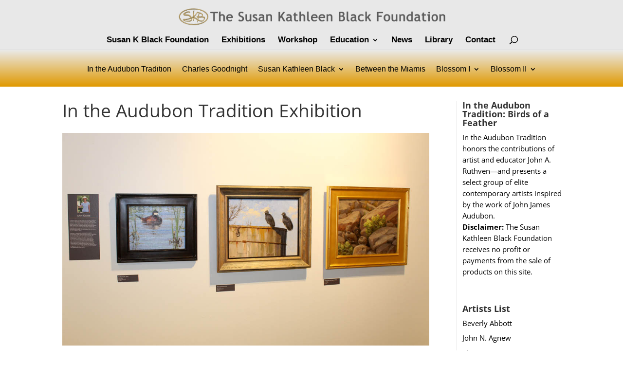

--- FILE ---
content_type: text/plain
request_url: https://www.google-analytics.com/j/collect?v=1&_v=j102&a=1453558783&t=pageview&_s=1&dl=https%3A%2F%2Fskbmuseum.com%2Fproject%2Fann-geise%2F&ul=en-us%40posix&dt=Ann%20Geise%20-%20SKB%20Museum&sr=1280x720&vp=1280x720&_u=IEBAAEABAAAAACAAI~&jid=1143863074&gjid=143441460&cid=586574954.1769356310&tid=UA-12492347-14&_gid=197856698.1769356310&_r=1&_slc=1&z=1047775113
body_size: -450
content:
2,cG-HEH0H32JY5